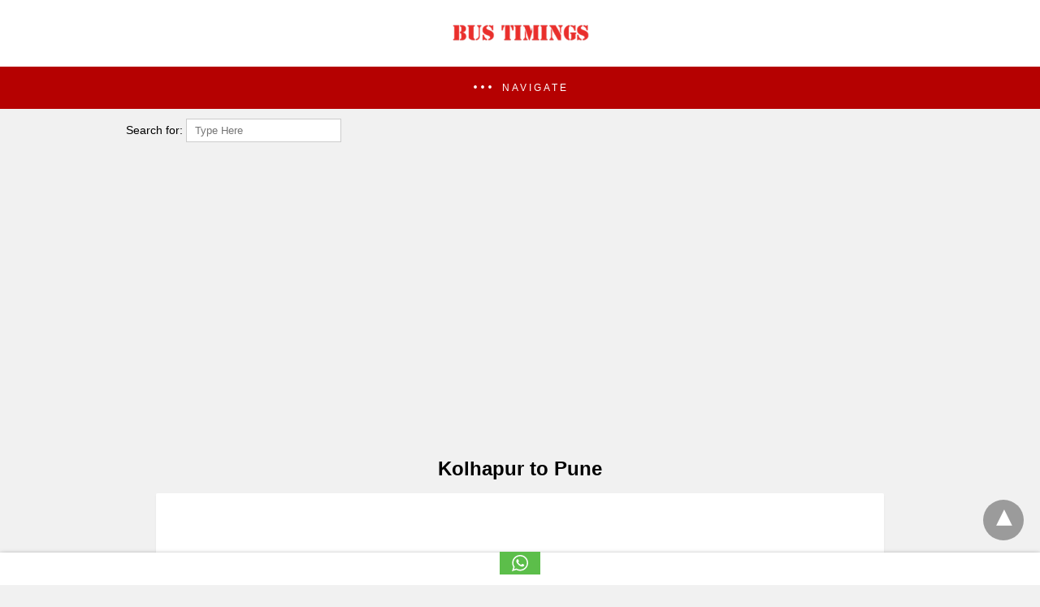

--- FILE ---
content_type: text/html; charset=UTF-8
request_url: https://bustimings.in/msrtc/kolhapur-pune/amp/
body_size: 17862
content:
<!doctype html> <html amp lang="en-US"> <head><script custom-element="amp-form" src="https://cdn.ampproject.org/v0/amp-form-latest.js" async></script><script custom-element="amp-analytics" src="https://cdn.ampproject.org/v0/amp-analytics-latest.js" async></script> <meta charset="utf-8"> <link rel="preconnect" href="//cdn.ampproject.org"> <meta name="viewport" content="width=device-width">  <title>Kolhapur to Pune Bus Timings</title> <meta name="description" content="Latest ★ Kolhapur to Pune Bus Timings, fares, trip distance, MSRTC &amp; bus stand time table, of different buses from pickup points. ☺ Online bus reservation/ticket booking for MSRTC with simple steps. ☞ Know more about Kolhapur to Pune information on the Go!!" /> <link rel="canonical" href="https://bustimings.in/msrtc/kolhapur-pune/" /> <meta property="og:locale" content="en_US" /> <meta property="og:type" content="article" /> <meta property="og:title" content="Kolhapur to Pune Bus Timings" /> <meta property="og:description" content="Latest ★ Kolhapur to Pune Bus Timings, fares, trip distance, MSRTC &amp; bus stand time table, of different buses from pickup points. ☺ Online bus reservation/ticket booking for MSRTC with simple steps. ☞ Know more about Kolhapur to Pune information on the Go!!" /> <meta property="og:url" content="https://bustimings.in/msrtc/kolhapur-pune/" /> <meta property="og:site_name" content="Bus Timings" /> <meta property="article:published_time" content="2022-12-10T19:34:40+00:00" /> <meta property="article:modified_time" content="2016-09-04T15:03:08+00:00" /> <meta name="author" content="Sri" /> <meta name="twitter:card" content="summary_large_image" /> <script type="application/ld+json" class="yoast-schema-graph">{"@context":"https://schema.org","@graph":[{"@type":"Article","@id":"https://bustimings.in/msrtc/kolhapur-pune/#article","isPartOf":{"@id":"https://bustimings.in/msrtc/kolhapur-pune/"},"author":{"name":"Sri","@id":"https://bustimings.in/#/schema/person/7ab04d45cb12c9c3be997fe02a24c35e"},"headline":"Kolhapur to Pune","datePublished":"2022-12-10T19:34:40+00:00","dateModified":"2016-09-04T15:03:08+00:00","mainEntityOfPage":{"@id":"https://bustimings.in/msrtc/kolhapur-pune/"},"wordCount":538,"publisher":{"@id":"https://bustimings.in/#organization"},"keywords":["Kolhapur","Pune"],"articleSection":["MSRTC"],"inLanguage":"en-US"},{"@type":"WebPage","@id":"https://bustimings.in/msrtc/kolhapur-pune/","url":"https://bustimings.in/msrtc/kolhapur-pune/","name":"Kolhapur to Pune Bus Timings","isPartOf":{"@id":"https://bustimings.in/#website"},"datePublished":"2022-12-10T19:34:40+00:00","dateModified":"2016-09-04T15:03:08+00:00","description":"Latest ★ Kolhapur to Pune Bus Timings, fares, trip distance, MSRTC & bus stand time table, of different buses from pickup points. ☺ Online bus reservation/ticket booking for MSRTC with simple steps. ☞ Know more about Kolhapur to Pune information on the Go!!","breadcrumb":{"@id":"https://bustimings.in/msrtc/kolhapur-pune/#breadcrumb"},"inLanguage":"en-US","potentialAction":[{"@type":"ReadAction","target":["https://bustimings.in/msrtc/kolhapur-pune/"]}]},{"@type":"BreadcrumbList","@id":"https://bustimings.in/msrtc/kolhapur-pune/#breadcrumb","itemListElement":[{"@type":"ListItem","position":1,"name":"Home","item":"https://bustimings.in/"},{"@type":"ListItem","position":2,"name":"MSRTC","item":"https://bustimings.in/msrtc/"},{"@type":"ListItem","position":3,"name":"Kolhapur to Pune"}]},{"@type":"WebSite","@id":"https://bustimings.in/#website","url":"https://bustimings.in/","name":"Bus Timings","description":"","publisher":{"@id":"https://bustimings.in/#organization"},"potentialAction":[{"@type":"SearchAction","target":{"@type":"EntryPoint","urlTemplate":"https://bustimings.in/?s={search_term_string}"},"query-input":"required name=search_term_string"}],"inLanguage":"en-US"},{"@type":"Organization","@id":"https://bustimings.in/#organization","name":"Bus Timings","url":"https://bustimings.in/","logo":{"@type":"ImageObject","inLanguage":"en-US","@id":"https://bustimings.in/#/schema/logo/image/","url":"https://bustimings.in/wp-content/uploads/2021/06/BTlogo.png","contentUrl":"https://bustimings.in/wp-content/uploads/2021/06/BTlogo.png","width":274,"height":61,"caption":"Bus Timings"},"image":{"@id":"https://bustimings.in/#/schema/logo/image/"}},{"@type":"Person","@id":"https://bustimings.in/#/schema/person/7ab04d45cb12c9c3be997fe02a24c35e","name":"Sri","image":{"@type":"ImageObject","inLanguage":"en-US","@id":"https://bustimings.in/#/schema/person/image/","url":"https://secure.gravatar.com/avatar/04dde21c8a1c415560d9a869c29de90a?s=96&d=mm&r=g","contentUrl":"https://secure.gravatar.com/avatar/04dde21c8a1c415560d9a869c29de90a?s=96&d=mm&r=g","caption":"Sri"},"description":"A Travel Geek.","url":"https://bustimings.in/author/admin/"}]}</script>  <meta name="theme-color" content="#db0909"/> <meta name="amp-google-client-id-api" content="googleanalytics"> <meta name="generator" content="AMP for WP 1.1.5" /> <link rel="preload" as="script" href="https://cdn.ampproject.org/v0.js"> <script custom-element="amp-ad" src="https://cdn.ampproject.org/v0/amp-ad-0.1.js" async></script> <script custom-element="amp-addthis" src="https://cdn.ampproject.org/v0/amp-addthis-0.1.js" async></script> <script custom-element="amp-bind" src="https://cdn.ampproject.org/v0/amp-bind-latest.js" async></script> <script custom-element="amp-sidebar" src="https://cdn.ampproject.org/v0/amp-sidebar-0.1.js" async></script>  <script src="https://cdn.ampproject.org/v0.js" async></script> <style amp-boilerplate>body{-webkit-animation:-amp-start 8s steps(1,end) 0s 1 normal both;-moz-animation:-amp-start 8s steps(1,end) 0s 1 normal both;-ms-animation:-amp-start 8s steps(1,end) 0s 1 normal both;animation:-amp-start 8s steps(1,end) 0s 1 normal both}@-webkit-keyframes -amp-start{from{visibility:hidden}to{visibility:visible}}@-moz-keyframes -amp-start{from{visibility:hidden}to{visibility:visible}}@-ms-keyframes -amp-start{from{visibility:hidden}to{visibility:visible}}@-o-keyframes -amp-start{from{visibility:hidden}to{visibility:visible}}@keyframes -amp-start{from{visibility:hidden}to{visibility:visible}}</style><noscript><style amp-boilerplate>body{-webkit-animation:none;-moz-animation:none;-ms-animation:none;animation:none}</style></noscript> <style amp-custom>body{background:#f1f1f1;font-size:16px;line-height:1.4;font-family:sans-serif}.amp-wp-post-content p, .amp-wp-content.the_content{font-family:sans-serif}a{color:#312C7E;text-decoration:none}.clearfix, .cb{clear:both}amp-iframe{max-width:100%;margin-bottom:20px}amp-anim{max-width:100%}.amp-wp-article amp-addthis{display:inherit;margin-top:20px;margin-left:-10px}amp-wistia-player{margin:5px 0px}.alignleft{margin-right:12px;margin-bottom:5px;float:left}.alignright{float:right;margin-left:12px;margin-bottom:5px}.aligncenter{display:block;text-align:center;margin:0 auto}#statcounter{width:1px;height:1px}ol, ul{list-style-position:inside}.hide{display:none}.amp-logo a{text-align:center;font-size:20px;font-weight:bold;line-height:1;padding:4px 3px;margin:0}.amp-wp-content, .amp-wp-title-bar div{max-width:1000px;margin:0 auto}figure.aligncenter amp-img{margin:0 auto}.nav_container{padding:18px 15px;background:#312C7E;color:#fff;text-align:center}amp-sidebar{width:250px}amp-sidebar{background:#efefef}.amp-sidebar-image{line-height:100px;vertical-align:middle}.amp-close-image{top:15px;left:225px;cursor:pointer}.toggle-navigationv2 ul{list-style-type:none;margin:0;padding:0}.toggle-navigationv2 ul ul li a{padding-left:35px;background:#ffffff;display:inline-block}.toggle-navigationv2 ul li a{padding:15px 25px;width:100%;display:inline-block;background:#fafafa;font-size:14px;border-bottom:1px solid #efefef;color:#0a89c0}.close-nav{font-size:12px;background:rgba(0,0,0,0.25);letter-spacing:1px;display:inline-block;padding:10px;border-radius:100px;line-height:8px;margin:14px;color:#ffffff;position:relative;right:0px}.close-nav:hover{background:rgba(0,0,0,0.45)}.toggle-navigation ul{list-style-type:none;margin:0;padding:0;display:inline-block;width:100%}.menu-all-pages-container:after{content:"";clear:both}.toggle-navigation ul li{font-size:13px;border-bottom:1px solid rgba(0, 0, 0, 0.11);padding:11px 0px;width:25%;float:left;text-align:center;margin-top:6px}.toggle-navigation ul ul{display:none}.toggle-navigation ul li a{color:#eee;padding:15px}.toggle-navigation{display:none;background:#444}.toggle-text{color:#fff;font-size:12px;text-transform:uppercase;letter-spacing:3px;display:inherit;text-align:center}.toggle-text:before{content:"...";font-size:32px;font-family:georgia;line-height:0px;margin-left:0px;letter-spacing:1px;top:-3px;position:relative;padding-right:10px}.nav_container:hover + .toggle-navigation, .toggle-navigation:hover, .toggle-navigation:active, .toggle-navigation:focus{display:inline-block;width:100%}.category-widget-wrapper{padding:30px 15% 10px 15%}.amp-category-block ul{list-style-type:none;padding:0}.amp-category-block-btn{display:block;text-align:center;font-size:13px;margin-top:15px;border-bottom:1px solid #f1f1f1;text-decoration:none;padding-bottom:8px}.category-widget-gutter h4{margin-bottom:0px}.category-widget-gutter ul{margin-top:10px;list-style-type:none;padding:0}.amp-category-post{width:32%;display:inline-block;word-wrap:break-word;float:left}.amp-category-post amp-img{margin-bottom:5px}.amp-category-block li:nth-child(3){margin:0 1%}.searchmenu{right:15px}.searchmenu{top:31%;position:absolute}.searchmenu button{background:transparent;border:none}.closebutton{background:transparent;border:0;color:rgba(255, 255, 255, 0.7);border:1px solid rgba(255, 255, 255, 0.7);border-radius:30px;width:32px;height:32px;font-size:12px;text-align:center;position:absolute;top:12px;right:20px;outline:none}amp-lightbox{background:rgba(0, 0, 0,0.85)}[class*=icono-]:after, [class*=icono-]:before{content:'';pointer-events:none}.icono-search:before{position:absolute;left:50%;-webkit-transform:rotate(270deg);-ms-transform:rotate(270deg);transform:rotate(270deg);width:2px;height:9px;box-shadow:inset 0 0 0 32px;top:0px;border-radius:0 0 1px 1px;left:14px}[class*=icono-]{display:inline-block;vertical-align:middle;position:relative;font-style:normal;color:#f42;text-align:left;text-indent:-9999px;direction:ltr}.headerlogo a, [class*=icono-]{color:#F42F42}.amp-wp-content.pagination-holder{background:none;padding:0;box-shadow:none;height:auto;min-height:auto}#pagination{width:100%;margin-top:15px}#pagination .next{float:right;max-width:50%;text-align:right}#pagination .prev{float:left;max-width:50%}#pagination .next a, #pagination .prev a{margin-bottom:12px;-moz-border-radius:2px;-webkit-border-radius:2px;border-radius:2px;-moz-box-shadow:0 2px 3px rgba(0,0,0,.05);-webkit-box-shadow:0 2px 3px rgba(0,0,0,.05);box-shadow:0 2px 3px rgba(0,0,0,.05);padding:11px 15px;font-size:12px}#pagination .next a, #pagination .prev a{color:#666666;background:#fefefe;display:inline-block}.ampforwp-social-icons-wrapper{margin:0.65em 0px 0.65em 0px;height:28px}.s_so{width:100%;bottom:0;display:block;left:0;box-shadow:0px 4px 7px #000;background:#fff;padding:7px 0px 0px 0px;position:fixed;margin:0;z-index:10;text-align:center}.a-so-i{width:50px;height:28px;display:inline-block;background:#5cbe4a;position:relative;top:-8px;padding-top:0px;margin-bottom:5px}.a-so-i amp-img{top:4px}amp-social-share[type="facebookmessenger"]{background-image:url(https://img.icons8.com/color/100/000000/facebook-messenger.png);max-height:33px}header.container{line-height:0}#header{background:#fff;text-align:center;padding:17px 0px 17px 0px;display:inline-block;width:100%;position:relative}#header h1{text-align:center;font-size:20px;font-weight:bold;line-height:1;padding:4px 3px;margin:0}.amp-logo{left:0;right:0;display:inline-block}.amp-logo amp-img{margin:15px 0px 10px 0px}.amp-logo amp-img{margin:0 auto}main{padding:30px 15% 10px 15%}.amp-wp-content.widget-wrapper{padding:12px 10px 10px 10px}main .amp-wp-content{margin-bottom:12px;padding:15px}.amp-loop-list, .featured-image-content, .the_content, .taxonomy-description, .taxonomy-image{background:#fff;-moz-border-radius:2px;-webkit-border-radius:2px;border-radius:2px;-moz-box-shadow:0 2px 3px rgba(0,0,0,.05);-webkit-box-shadow:0 2px 3px rgba(0,0,0,.05);box-shadow:0 2px 3px rgba(0,0,0,.05)}.home-post_image{float:right;margin-left:15px;margin-bottom:-6px}.amp-wp-title{margin-top:0px}h2.amp-wp-title, h3.amp-wp-title{line-height:30px}h2.amp-wp-title a, h3.amp-wp-title a{font-weight:300;color:#000;font-size:20px}h2.amp-wp-title, h3.amp-wp-title, .amp-wp-post-content p{margin:0 0 0 5px;word-wrap:break-word}.amp-wp-post-content .large-screen-excerpt, .amp-wp-post-content .small-screen-excerpt{display:block}.amp-wp-post-content p{font-size:12px;color:#999;line-height:20px;margin:3px 0 0 5px}main .amp-archive-heading{background:none;box-shadow:none;padding:5px}.amp-sub-archives li{width:50%}.amp-sub-archives ul{padding:0;list-style:none;display:flex;font-size:12px;line-height:1.2;margin:5px 0 10px 0px}.page-title{font-size:1.17em;padding:6px 0}#footer{background:#FFFFFF;font-size:13px;text-align:center;letter-spacing:0.2px;padding:20px 0;color:#222222}#footer a{color:#0074A7}#footer p:first-child{margin-bottom:12px}#footer p{margin:0}.footer_menu ul{list-style-type:none;padding:0;text-align:center;margin:0px 20px 25px 20px;line-height:27px;font-size:13px}.footer_menu ul li{display:inline;margin:0 10px}.footer_menu ul li:first-child{margin-left:0}.footer_menu ul li:last-child{margin-right:0}.footer_menu ul ul{display:none}a.btt:hover{cursor:pointer}#ampforwp-jp-relatedposts{padding-top:1em;margin:1em 0;position:relative;clear:both}#ampforwp-jp-relatedposts h3.jp-relatedposts-headline{margin:0 0 1em;display:inline-block;float:left;font-size:9pt;font-weight:700;font-family:inherit}#ampforwp-jp-relatedposts .jp-relatedposts-items-visual{margin-right:-20px}#ampforwp-jp-relatedposts .jp-relatedposts-items{clear:left}#ampforwp-jp-relatedposts .jp-relatedposts-items-visual .jp-relatedposts-post{padding-right:20px;-moz-opacity:.8;opacity:.8}#ampforwp-jp-relatedposts .jp-relatedposts-items .jp-relatedposts-post{float:left;width:33%;margin:0 0 1em;box-sizing:border-box;-moz-box-sizing:border-box;-webkit-box-sizing:border-box}#ampforwp-jp-relatedposts .jp-relatedposts-items-visual h4.jp-relatedposts-post-title{text-transform:none;font-family:inherit;display:block;max-width:100%}#ampforwp-jp-relatedposts .jp-relatedposts-items p,#ampforwp-jp-relatedposts .jp-relatedposts-items time,#ampforwp-jp-relatedposts .jp-relatedposts-items-visual h4.jp-relatedposts-post-title{font-size:14px;line-height:20px;margin:0}#ampforwp-jp-relatedposts .jp-relatedposts-items .jp-relatedposts-post .jp-relatedposts-post-title a{font-size:inherit;font-weight:400;text-decoration:none;-moz-opacity:1;opacity:1}.nav_container{background:rgba(0,116,167,1)}.nav_container a, .nav_container a:hover, .nav_container a:focus{color:#ffffff}.cmt-button-wrapper{margin-bottom:0px;margin-top:60px;text-align:center}.cmt-button-wrapper a{color:#fff;background:#312c7e;font-size:13px;padding:10px 20px 10px 20px;box-shadow:0 0px 3px rgba(0,0,0,.04);border-radius:80px}h1.amp-wp-title, h2.amp-wp-title{text-align:center;margin:0.7em 0px 0.6em 0px;font-size:1.5em}h2.amp-wp-sub-title{font-size:20px;line-height:1.4em;margin-top:0px;color:#a0a0a0}h2.amp-wp-sub-title.center{text-align:center}.amp-wp-content.post-title-meta, .amp-wp-content.post-pagination-meta{background:none;padding:0;box-shadow:none}.post-pagination-meta{min-height:75px}.single-post .post-pagination-meta{min-height:auto}.single-post .ampforwp-social-icons{display:block}.post-pagination-meta .amp-wp-tax-category, .post-title-meta .amp-wp-tax-tag{display:none}.amp-meta-wrapper{border-bottom:1px solid #DADADA;padding-bottom:10px;display:inline-block;width:100%;margin-bottom:0}.amp-wp-meta{padding-left:0}.amp-wp-tax-category{float:right}.amp-wp-tax-tag, .amp-wp-meta li{list-style:none;display:inline-block}li.amp-wp-tax-category{float:right}.amp-wp-byline, .amp-wp-posted-on{float:left}.amp-wp-content amp-img{max-width:100%}figure{margin:0}figcaption{font-size:11px;margin-bottom:11px;background:#eee;padding:6px 8px;text-align:center}.amp-wp-author:before{content:"By ";color:#555}.amp-wp-author{margin-right:1px}.amp-wp-meta{font-size:12px;color:#555}.amp-wp-author-name:before{content:'By'}.amp-ad-wrapper{text-align:center}.single-post main{padding:12px 15% 10px 15%}.the_content p{margin-top:5px;color:#333;font-size:15px;line-height:26px;margin-bottom:15px;word-break:break-word}.the_content small{font-size:11px;line-height:1.2;color:#111;margin-bottom:5px;display:inline-block}.amp-wp-tax-tag{font-size:13px;border:0;display:inline-block;margin:0.5em 0px 0.7em 0px;width:100%}main .amp-wp-content.featured-image-content{padding:0px;border:0;margin-bottom:0;box-shadow:none;text-align:center}.amp-wp-article-featured-image amp-img{margin:0 auto}.amp-wp-article-featured-image.wp-caption .wp-caption-text, .ampforwp-gallery-item .wp-caption-text{color:#696969;font-size:11px;line-height:15px;background:#eee;margin:0;padding:.66em .75em;text-align:center}.ampforwp-gallery-item.amp-carousel-slide{padding-bottom:20px}.amp-wp-content.post-pagination-meta{max-width:1030px;margin:0 auto}.single-post .ampforwp-social-icons.ampforwp-social-icons-wrapper{margin:0.9em auto 0.9em auto;max-width:1030px}.amp-wp-article-header.amp-wp-article-category.ampforwp-meta-taxonomy{margin:10px auto;max-width:1030px}.ampforwp_single_excerpt{margin-bottom:15px;font-size:15px;text-align:center}.single-post .amp_author_area amp-img{margin:0;float:left;margin-right:12px;border-radius:60px}.single-post .amp_author_area .amp_author_area_wrapper{display:inline-block;width:100%;line-height:1.4;margin-top:2px;font-size:13px;color:#333}.a-so-twitter{background:#1da1f2}.a-so-i-rounded-author{padding:10px 0px 10px 10px;display:inline-table;border-radius:50%;cursor:pointer}main .amp-wp-content.relatedpost{background:none;box-shadow:none;max-width:1030px;padding:0px 0 0 0;margin:1.8em auto 1.5em auto}.rp .related-title, .cmts_list h3{font-size:14px;font-weight:bold;letter-spacing:0.4px;margin:15px 0 10px 0;color:#333}.rp .related-title{display:block}.rp ol{list-style-type:none;margin:0;padding:0}.rp ol li{display:inline-block;width:100%;margin-bottom:12px;background:#fefefe;-moz-border-radius:2px;-webkit-border-radius:2px;border-radius:2px;-moz-box-shadow:0 2px 3px rgba(0,0,0,.05);-webkit-box-shadow:0 2px 3px rgba(0,0,0,.05);box-shadow:0 2px 3px rgba(0,0,0,.05);padding:0px}.rp .related_link{margin-top:18px;margin-bottom:10px;margin-right:10px}.rp .related_link a{font-weight:300;color:#000;font-size:18px}.rp ol li amp-img{width:100px;float:left;margin-right:15px}.rp ol li p{font-size:12px;color:#999;line-height:1.2;margin:12px 0 0 0;word-break:break-word}.no_related_thumbnail{padding:15px 18px}.no_related_thumbnail .related_link{margin:16px 18px 20px 19px}.page-numbers{padding:9px 10px;background:#fff;font-size:14px}.ampforwp-comment-wrapper{margin:1.8em 0px 1.5em 0px}main .amp-wp-content.cmts_list{background:none;box-shadow:none;max-width:1030px;padding:0}.cmts_list div{display:inline-block}.cmts_list ul{margin:0;padding:0}.cmts_list ul.children{padding-bottom:10px;margin-left:4%;width:96%}.cmts_list ul li p{margin:0;font-size:15px;clear:both;padding-top:16px;word-break:break-word}.cmts_list ul li{font-size:13px;list-style-type:none;margin-bottom:12px;background:#fefefe;-moz-border-radius:2px;-webkit-border-radius:2px;border-radius:2px;-moz-box-shadow:0 2px 3px rgba(0,0,0,.05);-webkit-box-shadow:0 2px 3px rgba(0,0,0,.05);box-shadow:0 2px 3px rgba(0,0,0,.05);padding:0px;max-width:1000px;width:100%}.cmts_list ul li .cmt-body{padding:25px;width:91%}.cmts_list ul li .cmt-body .cmt-author{margin-right:5px}.cmt-author{float:left}.cmt-author-img{float:left;margin-right:5px;border-radius:60px}.single-post footer.cmt-meta{padding-bottom:0;line-height:1.7}.cmts_list li li{margin:20px 20px 10px 20px;background:#f7f7f7;box-shadow:none;border:1px solid #eee}.cmts_list li li li{margin:20px 20px 10px 20px}.cmt-content amp-img{max-width:300px}.amp-facebook-comments{margin-top:45px}.amp_home_body .amp_ad_1{margin-top:10px;margin-bottom:-20px}.single-post .amp_ad_1{margin-top:10px;margin-bottom:-20px}html .single-post .ampforwp-incontent-ad-1{margin-bottom:10px}.amp-ad-4{margin-top:10px}.amp-wp-content blockquote{border-left:3px solid;margin:0;padding:15px 20px 8px 24px;background:#f3f3f3}pre{white-space:pre-wrap}table{display:-webkit-box;display:-ms-flexbox;display:flex;-ms-flex-wrap:wrap;flex-wrap:wrap;overflow-x:auto}table a:link{font-weight:bold;text-decoration:none}table a:visited{color:#999999;font-weight:bold;text-decoration:none}table a:active,table a:hover{color:#bd5a35;text-decoration:underline}table{color:#666;font-size:12px;text-shadow:1px 1px 0px #fff;background:inherit;margin:0px;width:95%}table th{padding:21px 25px 22px 25px;border-top:1px solid #fafafa;border-bottom:1px solid #e0e0e0;background:#ededed;background:-webkit-gradient(linear, left top, left bottom, from(#ededed), to(#ebebeb));background:-moz-linear-gradient(top, #ededed, #ebebeb)}table th:first-child{text-align:left;padding-left:20px}table tr:first-child th:first-child{-moz-border-radius-topleft:3px;-webkit-border-top-left-radius:3px;border-top-left-radius:3px}table tr:first-child th:last-child{-moz-border-radius-topright:3px;-webkit-border-top-right-radius:3px;border-top-right-radius:3px}table tr{text-align:center;padding-left:20px;border:2px solid #eee}table td:first-child{text-align:left;padding-left:20px;border-left:0}table td{padding:18px;border-top:1px solid #ffffff;border-bottom:1px solid #e0e0e0;border-left:1px solid #e0e0e0;background:#fafafa;background:-webkit-gradient(linear, left top, left bottom, from(#fbfbfb), to(#fafafa));background:-moz-linear-gradient(top, #fbfbfb, #fafafa)}table tr.even td{background:#f6f6f6;background:-webkit-gradient(linear, left top, left bottom, from(#f8f8f8), to(#f6f6f6));background:-moz-linear-gradient(top, #f8f8f8, #f6f6f6)}table tr:last-child td{border-bottom:0}table tr:last-child td:first-child{-moz-border-radius-bottomleft:3px;-webkit-border-bottom-left-radius:3px;border-bottom-left-radius:3px}table tr:last-child td:last-child{-moz-border-radius-bottomright:3px;-webkit-border-bottom-right-radius:3px;border-bottom-right-radius:3px}table tr:hover td{background:#f2f2f2;background:-webkit-gradient(linear, left top, left bottom, from(#f2f2f2), to(#f0f0f0));background:-moz-linear-gradient(top, #f2f2f2, #f0f0f0)}.hide-meta-info{display:none}@media screen and (min-width:650px){table{display:inline-table}}@media screen and (max-width:800px){.single-post main{padding:12px 10px 10px 10px}}@media screen and (max-width:630px){.related_link{margin:16px 18px 20px 19px}.amp-category-post{line-height:1.45;font-size:14px}.amp-category-block li:nth-child(3){margin:0 0.6%}}@media screen and (max-width:510px){.ampforwp-tax-category span{display:none}.rp ol li p{line-height:1.6;margin:7px 0 0 0}.rp .related_link{margin:17px 18px 17px 19px}.cmts_list ul li .cmt-body{width:auto}}@media screen and (max-width:425px){.alignright, .alignleft{float:none}.rp .related_link{margin:13px 18px 14px 19px}.rp .related_link a{font-size:18px;line-height:1.7}.amp-meta-wrapper{display:inline-block;margin-bottom:0px;margin-top:8px;width:100%}.ampforwp-tax-category{padding-bottom:0}h1.amp-wp-title{margin:16px 0px 13px 0px}.amp-wp-byline{padding:0}.rp .related_link a{font-size:17px;line-height:1.5}.amp-wp-post-content .large-screen-excerpt, .related_link .large-screen-excerpt{display:none}}@media screen and (max-width:375px){#pagination .next a, #pagination .prev a{padding:10px 6px;font-size:11px;color:#666}.rp .related-title, .cmts_list h3{margin-top:15px}#pagination .next{margin-bottom:15px}.rp .related_link a{font-size:15px;line-height:1.6}}@media screen and (max-width:340px){.rp .related_link a{font-size:15px}.single-post main{padding:10px 5px 10px 5px}.the_content .amp-ad-wrapper{text-align:center;margin-left:-13px}.amp-category-post{line-height:1.45;font-size:12px}.amp-category-block li:nth-child(3){margin:0%}}@media screen and (max-width:320px){.rp .related_link a{font-size:13px}h1.amp-wp-title{font-size:17px;padding:0px 4px}}@media screen and (max-width:400px){.amp-wp-title{font-size:19px;margin:21px 10px -1px 10px}}@media screen and (max-width:767px){.amp-wp-post-content .small-screen-excerpt{display:block}main, .amp-category-block, .category-widget-wrapper{padding:15px 18px 0px 18px}.toggle-navigation ul li{width:50%}#pagination .next{width:100%}#pagination .prev{float:none;width:100%}}@media screen and (max-width:495px){h2.amp-wp-title a{font-size:17px;line-height:26px}}.amp-wp-tax-tag a, a, .amp-wp-author, .headerlogo a, [class*=icono-]{color:#0a89c0;}body a{color:#d92b03}.amp-wp-content blockquote{border-color:#0a89c0;}.cmt-button-wrapper a{background:#0a89c0;}amp-user-notification{border-color:#0a89c0;}amp-user-notification button{background-color:#0a89c0;}.amp-wp-author:before{content:" By "}.ampforwp-tax-category span:first-child:after{content:' '}.ampforwp-tax-category span:after,.ampforwp-tax-tag span:after{content:', '}.ampforwp-tax-category span:last-child:after, .ampforwp-tax-tag span:last-child:after{content:' '}.amp-wp-article-content img{max-width:100%}.design_2_wrapper .amp-loop-list .amp-wp-meta{display:none}.breadcrumb{line-height:1;margin-bottom:6px}.breadcrumb ul, .category-single ul{padding:0;margin:0}.breadcrumb ul li{display:inline}.breadcrumb ul li a, .breadcrumb ul li span{font-size:12px}.breadcrumb ul li a::after{content:"\25BA";display:inline-block;font-size:8px;padding:0 6px 0 7px;vertical-align:middle;opacity:0.5;position:relative;top:-0.5px}.breadcrumb ul li:hover a::after{color:#c3c3c3}.breadcrumb .bread-post{color:#555}.breadcrumb ul li:last-child a::after{display:none}.amp-menu > li > a > amp-img, .sub-menu > li > a > amp-img{display:inline-block;margin-right:4px}.menu-item amp-img{width:16px;height:11px;display:inline-block;margin-right:5px}.amp-carousel-container{position:relative;width:100%;height:100%}.amp-carousel-img img{object-fit:contain}.amp-menu li{position:relative;margin:0}.amp-menu li.menu-item-has-children ul{display:none;margin:0;background:#222}.amp-menu li.menu-item-has-children ul ul{background:#444}.amp-menu input{display:none}.amp-menu [id^=drop]:checked + label + ul{display:block}.amp-menu .toggle:after{content:'\25be';position:absolute;padding:10px 15px 10px 30px;right:0;font-size:18px;color:#ccc;top:5px;z-index:10000;line-height:1}.amp-ad-wrapper span{display:inherit;font-size:12px;line-height:1}.amp-ad-wrapper{text-align:center}.amp-ad-wrapper{text-align:center;margin-left:-13px}.amp-ad-wrapper, .amp-wp-article amp-ad{direction:ltr}.amp-ad-2{margin-bottom:50px}.amp_home_body .amp_ad_1{margin-top:10px;margin-bottom:-20px}table, th, td{font-size:9px}.rp .related_link a{color:#b50101}.nav_container{background:#b50101}.amp-ad-1{max-width:1000px}.amp-ad-2{max-width:1000px}.amp-ad-6{max-width:1000px}.f-w{display:inline-flex;width:100%;flex-wrap:wrap}.w-bl{margin-left:0;display:flex;flex-direction:column;position:relative;flex:1 0 22%;margin:0 15px 30px;line-height:1.5;font-size:14px}.w-bl h4{font-size:12px;font-weight:500;margin-bottom:20px;text-transform:uppercase;letter-spacing:1px;padding-bottom:4px}.w-bl ul{padding:0;margin:0}.w-bl ul li{list-style-type:none;margin-bottom:15px}.w-bl ul li:last-child{margin-bottom:0}.w-bl ul li a{text-decoration:none}.w-bl .menu li .sub-menu, .w-bl .lb-x{display:none}.w-bl table{border-collapse:collapse;margin:0 0 1.5em;width:100%}.w-bl tr{border-bottom:1px solid #eee}.w-bl th, .w-bl td{text-align:center}.w-bl td{padding:0.4em}.w-bl th:first-child, .w-bl td:first-child{padding-left:0}.w-bl thead th{border-bottom:2px solid #bbb;padding-bottom:0.5em;padding:0.4em}.w-bl .calendar_wrap caption{font-size:14px;margin-bottom:10px}.w-bl form{display:inline-flex;flex-wrap:wrap;align-items:center}.w-bl .search-submit{text-indent:-9999px;padding:0;margin:0;background:transparent;line-height:0;display:inline-block;opacity:0}.w-bl .search-field{border:1px solid #ccc;padding:6px 10px}@media(max-width:480px){.f-w{display:inline-block}.w-bl{flex:1 0 100%}}@media(max-width:480px){.amp-wp-content .alignright, .amp-wp-content .alignleft{float:none;margin:0 auto}}@media (min-width:768px){.wp-block-columns{display:flex}.wp-block-column{max-width:50%;margin:0px 10px}}.amp-wp-content.the_content h1, .amp-wp-content.the_content h2, .amp-wp-content.the_content h3, .amp-wp-content.the_content h4, .amp-wp-content.the_content h5, .amp-wp-content.the_content h6{margin:15px 0px}.amp-wp-content.the_content h1{font-size:32px}.amp-wp-content.the_content h2{font-size:27px}.amp-wp-content.the_content h3{font-size:24px}.amp-wp-content.the_content h4{font-size:20px}.amp-wp-content.the_content h5{font-size:17px}.amp-wp-content.the_content h6{font-size:15px}amp-facebook-like{max-height:28px}.link-menu .toggle{width:100%;height:100%;position:absolute;top:0px;right:0;cursor:pointer}.ampforwp-blocks-gallery-caption{font-size:16px}.amp-wp-content table, .cntn-wrp.artl-cnt table{height:auto}amp-img.amp-wp-enforced-sizes[layout=intrinsic] > img, .amp-wp-unknown-size > img{object-fit:contain}.rtl amp-carousel{direction:ltr}.rtl .amp-menu .toggle:after{left:0;right:unset}.sharedaddy li{display:none}sub{vertical-align:sub;font-size:small}sup{vertical-align:super;font-size:small}@media only screen and (max-width:480px){svg{max-width:250px;max-height:250px}}h2.amp-post-title{word-break:break-word;word-wrap:break-word}h2.amp-wp-sub-title{word-break:break-word;word-wrap:break-word}h2.amp-wp-sub-title{font-size:20px;line-height:1.4em;margin-top:0px;color:#a0a0a0}h2.amp-wp-sub-title.center{text-align:center}@media (min-width:768px){.artl-cnt .wp-block-column{max-width:100%}}.*{-moz-user-select:none;-webkit-user-select:none;cursor:default}html{-webkit-touch-callout:none;-webkit-user-select:none;-khtml-user-select:none;-moz-user-select:none;-ms-user-select:none;user-select:none;-webkit-tap-highlight-color:rgba(0,0,0,0)}.btt{position:fixed;bottom:55px;right:20px;background:rgba(71, 71, 71, 0.5);color:#fff;border-radius:100%;width:50px;height:50px;text-decoration:none}.btt:hover{color:#fff;background:#474747}.btt:before{content:'\25be';display:block;font-size:35px;font-weight:600;color:#fff;transform:rotate(180deg);text-align:center;line-height:1.5} .wp-block-table{min-width:240px}table.wp-block-table.alignright,table.wp-block-table.alignleft,table.wp-block-table.aligncenter{width:auto}table.wp-block-table.aligncenter{width:50%}table.wp-block-table.alignfull,table.wp-block-table.alignwide{display:table}table{overflow-x:auto}table a:link{font-weight:bold;text-decoration:none}table a:visited{color:#999999;font-weight:bold;text-decoration:none}table a:active, table a:hover{color:#bd5a35;text-decoration:underline}table{font-family:Arial, Helvetica, sans-serif;color:#666;font-size:15px;text-shadow:1px 1px 0px #fff;background:inherit;margin:0px;width:95%}table th{padding:21px 25px 22px 25px;border-top:1px solid #fafafa;border-bottom:1px solid #e0e0e0;background:#ededed}table th:first-child{text-align:left;padding-left:20px}table tr:first-child th:first-child{-webkit-border-top-left-radius:3px;border-top-left-radius:3px}table tr:first-child th:last-child{-webkit-border-top-right-radius:3px;border-top-right-radius:3px}table tr{text-align:center;padding-left:20px;border:2px solid #eee}table td:first-child{padding-left:20px;border-left:0}table td{padding:18px;border-top:1px solid #ffffff;border-bottom:1px solid #e0e0e0;border-left:1px solid #e0e0e0}table tr.even td{background:#f6f6f6;background:-webkit-gradient(linear, left top, left bottom, from(#f8f8f8), to(#f6f6f6))}table tr:last-child td{border-bottom:0}table tr:last-child td:first-child{-webkit-border-bottom-left-radius:3px;border-bottom-left-radius:3px}table tr:last-child td:last-child{-webkit-border-bottom-right-radius:3px;border-bottom-right-radius:3px}@media screen and (min-width:650px){table{display:inline-table}}.has-text-align-left{text-align:left}.has-text-align-right{text-align:right}.has-text-align-center{text-align:center}.collapsible-captions amp-img img{object-fit:contain}.web-stories-list__story-poster amp-img{width:100%;height:100%}.quads-sticky{width:100%;position:fixed;max-width:100%;bottom:0;margin:0;text-align:center;background-color:#fff}.quads-sticky .quads-location{text-align:center}.quads-sticky .wp_quads_dfp{display:contents}span.quads-sticky-ad-close{background-color:#fff;width:25px;height:25px;text-align:center;line-height:22px;position:absolute;right:35px;top:-15px;cursor:pointer;transition:all 0.5s ease;border-radius:50%}amp-web-push-widget button.amp-subscribe{display:inline-flex;align-items:center;border-radius:5px;border:0;box-sizing:border-box;margin:0;padding:10px 15px;cursor:pointer;outline:none;font-size:15px;font-weight:500;background:#4A90E2;margin-top:7px;color:white;box-shadow:0 1px 1px 0 rgba(0, 0, 0, 0.5);-webkit-tap-highlight-color:rgba(0, 0, 0, 0)}.fd-h{height:500px;overflow:hidden;position:relative}.fd-b-c{text-align:center;margin:0px 0px 30px 0px}.fd-b-c .fd-b:hover{cursor:pointer}.fd-b-c .fd-b{border:none;border-radius:5px;color:#fff;font-size:16px;font-weight:700;padding:12px 32px 12px 32px;background-color:#000}.fd-h:after{content:"";display:inline-block;position:absolute;background:linear-gradient(to bottom,rgba(255,255,255,0) 0,rgba(255,255,255,1) 100%);width:100%;bottom:0;top:auto;height:230px}.quads-ad-label{font-size:12px;text-align:center;color:#333}.amp-logo amp-img{width:190px}.amp-menu input{display:none}.amp-menu li.menu-item-has-children ul{display:none}.amp-menu li{position:relative;display:block}.amp-menu > li a{display:block}div.acss921e8{float:none;padding:0px 0 0px 0;text-align:center}span.acssd9f0b{font-size:16px}ins.acss0490b{display:inline-block;height:250px;max-width:300px}</style> </head> <body data-amp-auto-lightbox-disable class="body single-post 3661 post-id-3661 singular-3661 design_2_wrapper post 1.1.5" > <div id="backtotop"></div><header class="container design2-header"> <div id="headerwrap"> <div id="header"> <div class="amp-logo"> <a href="https://bustimings.in/amp/" title="Bus Timings" > <amp-img data-hero src="https://bustimings.in/wp-content/uploads/2022/06/BT-logo-v22.webp" width="380" height="90" alt="Bus Timings" class="amp-logo" layout="responsive"></amp-img></a> </div> </div> </div> </header> <div on='tap:sidebar.toggle' aria-label="Navigation" role="button" tabindex="0" class="nav_container"> <a class="toggle-text">Navigate</a> </div> <amp-sidebar id='sidebar' layout="nodisplay" side="right"> <div class="toggle-navigationv2"> <div role="button" tabindex="0" on='tap:sidebar.close' class="close-nav">X</div> <nav id ="primary-amp-menu"> <div class="menu-amp-top-menu-container"><ul id="menu-amp-top-menu" class="menu amp-menu"><li id="menu-item-10699" class="menu-item menu-item-type-taxonomy menu-item-object-category menu-item-10699 "><a href="https://bustimings.in/apsrtc/amp/" class="dropdown-toggle" data-toggle="dropdown" on="tap:sidebar.close"><span>APSRTC</span></a></li> <li id="menu-item-10702" class="menu-item menu-item-type-taxonomy menu-item-object-category menu-item-10702 "><a href="https://bustimings.in/tsrtc/amp/" class="dropdown-toggle" data-toggle="dropdown" on="tap:sidebar.close"><span>TSRTC</span></a></li> <li id="menu-item-10703" class="menu-item menu-item-type-taxonomy menu-item-object-category current-post-ancestor current-menu-parent current-post-parent menu-item-10703 "><a href="https://bustimings.in/tnstc/amp/" class="dropdown-toggle" data-toggle="dropdown" on="tap:sidebar.close"><span>TNSTC</span></a></li> <li id="menu-item-10704" class="menu-item menu-item-type-custom menu-item-object-custom menu-item-10704 "><a href="https://bustimings.in/city/setc/amp/amp/" class="dropdown-toggle" data-toggle="dropdown" on="tap:sidebar.close"><span>SETC</span></a></li> <li id="menu-item-10700" class="menu-item menu-item-type-taxonomy menu-item-object-category menu-item-10700 "><a href="https://bustimings.in/ksrtc/amp/" class="dropdown-toggle" data-toggle="dropdown" on="tap:sidebar.close"><span>KSRTC</span></a></li> <li id="menu-item-10705" class="menu-item menu-item-type-taxonomy menu-item-object-category menu-item-10705 "><a href="https://bustimings.in/kias-8/amp/" class="dropdown-toggle" data-toggle="dropdown" on="tap:sidebar.close"><span>KIAS 8</span></a></li> <li id="menu-item-10701" class="menu-item menu-item-type-taxonomy menu-item-object-category menu-item-10701 "><a href="https://bustimings.in/msrtc/amp/" class="dropdown-toggle" data-toggle="dropdown" on="tap:sidebar.close"><span>MSRTC</span></a></li> <li id="menu-item-10706" class="menu-item menu-item-type-taxonomy menu-item-object-category menu-item-10706 "><a href="https://bustimings.in/gsrtc/amp/" class="dropdown-toggle" data-toggle="dropdown" on="tap:sidebar.close"><span>GSRTC</span></a></li> </ul></div> </nav> </div> </amp-sidebar> <div class="amp-wp-content widget-wrapper"> <div class="cntr"> <div class="amp_widget_below_the_header f-w"> <div class="w-bl"><form role="search" method="get" id="searchform" class="search-form" action="https://bustimings.in/" target="_top"> <label> <span class="screen-reader-text">Search for:</span> <input type="text" value="" placeholder="Type Here" name="s" class="search-field"> </label> <input type="text" placeholder="Type Here" value="1" name="amp" class="hide" id="ampforwp_search_query_item"> <input type="submit" class="search-submit"></form></div> </div> </div> </div> <div class="amp-ad-wrapper amp_ad_1"><amp-ad class="amp-ad-1" type="adsense" width=100vw height=320 data-ad-client="ca-pub-4863232671146168" data-ad-slot="6845299688"data-auto-format="rspv" data-full-width><div overflow></div></amp-ad> </div> <main> <article class="amp-wp-article"> <header class="amp-wp-article-header ampforwp-title"> <h1 class="amp-wp-title">Kolhapur to Pune</h1> </header> <div class="amp-wp-article-content">  <div class="amp-wp-content the_content"> <div class="amp-ad-wrapper amp_ad_3"><amp-ad class="amp-ad-3" type="adsense" width=320 height=50 data-ad-client="ca-pub-4863232671146168" data-ad-slot="1565111281"></amp-ad> </div><div class="fd-h" data-amp-bind-class="contentVisible ? 'show' : 'fd-h'"><table width="537"> <tbody> <tr> <td width="70">Dep. Time</td> <td width="338">Route Name</td> <td width="129">Bus service type</td> </tr> <tr> <td>04:30</td> <td>KOLHAPUR to AURANGABAD via SWARGATE, PUNE</td> <td>SEMI LUXURY</td> </tr> <tr> <td>05:01</td> <td>KOLHAPUR to SWARGATE, PUNE via SATARA BYPASS</td> <td>SEMI LUXURY</td> </tr> <tr> <td>05:16</td> <td>SAMBHAJINAGAR to PUNE RLY. STN. via SATARA BYPASS</td> <td>SEMI LUXURY</td> </tr> <tr> <td>05:30</td> <td>KOLHAPUR to SWARGATE, PUNE</td> <td>DAY ORDINARY</td> </tr> <tr> <td>05:31</td> <td>KOLHAPUR to SWARGATE, PUNE via SATARA BYPASS</td> <td>SEMI LUXURY</td> </tr> <tr> <td>06:00</td> <td>KOLHAPUR to PUNE RLY. STN. via SATARA BYPASS</td> <td>SEMI LUXURY</td> </tr> <tr> <td>06:15</td> <td>KOLHAPUR to BOISAR via HIGHWAY</td> <td>DAY ORDINARY</td> </tr> <tr> <td>06:30</td> <td>KAGAL to AURANGABAD</td> <td>ORDINARY EXPRESS</td> </tr> <tr> <td>06:31</td> <td>SAMBHAJINAGAR to PUNE RLY. STN. via SATARA BYPASS</td> <td>SEMI LUXURY</td> </tr> <tr> <td>06:45</td> <td>KOLHAPUR to SWARGATE, PUNE via SATARA BYPASS</td> <td>SEMI LUXURY</td> </tr> <tr> <td>07:00</td> <td>CHANDGAD to PUNE RLY. STN. via BELGAUM</td> <td>ORDINARY EXPRESS</td> </tr> <tr> <td>07:00</td> <td>JYOTIBA to SHIVAJI NAGAR PUNE via BHUINJ</td> <td>ORDINARY EXPRESS</td> </tr> <tr> <td>07:16</td> <td>KOLHAPUR to SWARGATE, PUNE via SATARA BYPASS</td> <td>SEMI LUXURY</td> </tr> <tr> <td>07:30</td> <td>KOLHAPUR to CHINCHWAD via SATARA BYPASS</td> <td>SEMI LUXURY</td> </tr> <tr> <td>07:45</td> <td>KOLHAPUR to SWARGATE, PUNE</td> <td>ORDINARY EXPRESS</td> </tr> <tr> <td>07:45</td> <td>KOLHAPUR to SWARGATE, PUNE via SATARA BYPASS</td> <td>SEMI LUXURY</td> </tr> <tr> <td>08:00</td> <td>RADHANAGARI to PAREL via SHIROLI</td> <td>ORDINARY EXPRESS</td> </tr> <tr> <td>08:31</td> <td>KOLHAPUR to SWARGATE, PUNE via SATARA BYPASS</td> <td>SEMI LUXURY</td> </tr> <tr> <td>08:45</td> <td>KOLHAPUR to SWARGATE, PUNE via SATARA BYPASS</td> <td>SEMI LUXURY</td> </tr> <tr> <td>09:00</td> <td>KOLHAPUR to PUNE RLY. STN. via SATARA BYPASS</td> <td>SEMI LUXURY</td> </tr> <tr> <td>09:15</td> <td>CHANDGAD to CHINCHWAD</td> <td>ORDINARY EXPRESS</td> </tr> <tr> <td>09:15</td> <td>KOLHAPUR to SWARGATE, PUNE via SATARA BYPASS</td> <td>SEMI LUXURY</td> </tr> <tr> <td>09:31</td> <td>KOLHAPUR to SWARGATE, PUNE via SATARA BYPASS</td> <td>SEMI LUXURY</td> </tr> <tr> <td>09:46</td> <td>KOLHAPUR to SWARGATE, PUNE via SATARA BYPASS</td> <td>SEMI LUXURY</td> </tr> <tr> <td>10:00</td> <td>KOLHAPUR to PUNE RLY. STN. via SATARA BYPASS</td> <td>SEMI LUXURY</td> </tr> <tr> <td>10:15</td> <td>KOLHAPUR to PUNE RLY. STN. via SATARA BYPASS</td> <td>SEMI LUXURY</td> </tr> <tr> <td>10:30</td> <td>KOLHAPUR to CHINCHWAD via SATARA BYPASS</td> <td>SEMI LUXURY</td> </tr> <tr> <td>10:45</td> <td>KOLHAPUR to SWARGATE, PUNE via SATARA BYPASS</td> <td>SEMI LUXURY</td> </tr> <tr> <td>11:00</td> <td>KOLHAPUR to NASIK CBS via SWARGATE, PUNE</td> <td>ORDINARY EXPRESS</td> </tr> <tr> <td>11:00</td> <td>KOLHAPUR to SWARGATE, PUNE via SATARA BYPASS</td> <td>SEMI LUXURY</td> </tr> <tr> <td>11:15</td> <td>KOLHAPUR to SWARGATE, PUNE via SATARA BYPASS</td> <td>SEMI LUXURY</td> </tr> <tr> <td>11:31</td> <td>SAMBHAJINAGAR to SWARGATE, PUNE via SATARA BYPASS</td> <td>SEMI LUXURY</td> </tr> <tr> <td>12:30</td> <td>KAGAL to SWARGATE, PUNE</td> <td>ORDINARY EXPRESS</td> </tr> <tr> <td>12:30</td> <td>SAMBHAJINAGAR to PUNE RLY. STN. via SATARA BYPASS</td> <td>SEMI LUXURY</td> </tr> <tr> <td>12:46</td> <td>KOLHAPUR to SWARGATE, PUNE via SATARA BYPASS</td> <td>SEMI LUXURY</td> </tr> <tr> <td>13:15</td> <td>KOLHAPUR to CHINCHWAD via SATARA BYPASS</td> <td>SEMI LUXURY</td> </tr> <tr> <td>14:00</td> <td>SAMBHAJINAGAR to SWARGATE, PUNE via SATARA BYPASS</td> <td>SEMI LUXURY</td> </tr> <tr> <td>14:01</td> <td>KOLHAPUR to SWARGATE, PUNE via SATARA BYPASS</td> <td>SEMI LUXURY</td> </tr> <tr> <td>14:15</td> <td>KOLHAPUR to TALEGAON</td> <td>ORDINARY EXPRESS</td> </tr> <tr> <td>14:30</td> <td>KOLHAPUR to PUNE RLY. STN. via SATARA BYPASS</td> <td>SEMI LUXURY</td> </tr> <tr> <td>15:01</td> <td>KOLHAPUR to SWARGATE, PUNE via SATARA BYPASS</td> <td>SEMI LUXURY</td> </tr> <tr> <td>15:15</td> <td>KOLHAPUR to PUNE RLY. STN. via SATARA BYPASS</td> <td>SEMI LUXURY</td> </tr> <tr> <td>15:15</td> <td>KOLHAPUR to TALEGAON</td> <td>ORDINARY EXPRESS</td> </tr> <tr> <td>15:15</td> <td>RADHANAGARI to SWARGATE, PUNE via SHIROLI</td> <td>ORDINARY EXPRESS</td> </tr> <tr> <td>15:31</td> <td>KOLHAPUR to SWARGATE, PUNE via SATARA BYPASS</td> <td>SEMI LUXURY</td> </tr> <tr> <td>16:01</td> <td>KOLHAPUR to SWARGATE, PUNE via SATARA BYPASS</td> <td>SEMI LUXURY</td> </tr> <tr> <td>16:15</td> <td>KOLHAPUR to PUNE RLY. STN. via SATARA BYPASS</td> <td>SEMI LUXURY</td> </tr> <tr> <td>16:45</td> <td>KOLHAPUR to SWARGATE, PUNE via SATARA BYPASS</td> <td>SEMI LUXURY</td> </tr> <tr> <td>17:00</td> <td>KOLHAPUR to PUNE RLY. STN. via SATARA BYPASS</td> <td>SEMI LUXURY</td> </tr> <tr> <td>17:15</td> <td>KOLHAPUR to CHINCHWAD via SATARA BYPASS</td> <td>SEMI LUXURY</td> </tr> <tr> <td>17:43</td> <td>KOLHAPUR to BHIVANDI via THANE VANDANA</td> <td>NIGHT EXPRESS</td> </tr> <tr> <td>17:45</td> <td>KOLHAPUR to AURANGABAD via SWARGATE, PUNE</td> <td>SEMI LUXURY</td> </tr> <tr> <td>18:00</td> <td>SAMBHAJINAGAR to PUNE RLY. STN. via SATARA BYPASS</td> <td>SEMI LUXURY</td> </tr> <tr> <td>18:15</td> <td>KOLHAPUR to ARNALA via PANVEL</td> <td>NIGHT EXPRESS</td> </tr> <tr> <td>20:30</td> <td>GARGOTI to NIGDI</td> <td>NIGHT EXPRESS</td> </tr> <tr> <td>21:00</td> <td>KOLHAPUR to PATHARDI via SWARGATE, PUNE</td> <td>NIGHT EXPRESS</td> </tr> <tr> <td>23:00</td> <td>KOLHAPUR to PUNE RLY. STN. via SATARA BYPASS</td> <td>SEMI LUXURY</td> </tr> </tbody> <h3>Top MSRTC Bus Routes</h3><p><a href="https://bustimings.in/msrtc/mumbai-dapoli/amp/">Mumbai to Dapoli</a><br>
<a href="https://bustimings.in/msrtc/mumbai-pune/amp/">Mumbai to Pune</a><br>
<a href="https://bustimings.in/msrtc/mumbai-satara/amp/">Mumbai to Satara</a><br>
<a href="https://bustimings.in/msrtc/nagpur-amravati/amp/">Nagpur to Amravati</a><br>
<a href="https://bustimings.in/msrtc/pune-aurangabad/amp/">Pune to Aurangabad</a><br>
<a href="https://bustimings.in/msrtc/pune-mumbai/amp/">Pune to Mumbai</a><br>
<a href="https://bustimings.in/msrtc/pune-satara/amp/">Pune to Satara</a><br>
<a href="https://bustimings.in/msrtc/pune-solapur/amp/">Pune to Solapur</a><br>
<a href="https://bustimings.in/msrtc/ahmednagar-pune/amp/">Ahmednagar to Pune</a><br>
<a href="https://bustimings.in/msrtc/pune-nasik/amp/">Pune to Nasik</a><br>
<a href="https://bustimings.in/msrtc/thane-cbs-nasik/amp/">Thane to Nasik</a><br>
<a href="https://bustimings.in/msrtc/ahmednagar-pune/amp/">Ahmednagar to Pune</a><br>
<a href="https://bustimings.in/msrtc/pune-latur/amp/">Pune to Latur</a><br>
<a href="https://bustimings.in/msrtc/solapur-pune/amp/">Solapur to Pune</a></p>  <div class="quads-location quads-ad10364 acss921e8" id="quads-ad10364" data-lazydelay="0"> <amp-ad layout="fixed" width="330" height="180" type="adsense" data-ad-client="ca-pub-4863232671146168" data-ad-slot="3388752531"></amp-ad> </div> <div id="xsbf-after-content" class="after-content"> </div></table> </div><div id="fader" class="content-fader" data-amp-bind-class="contentVisible ? 'content-fader hide' : 'content-fader'"></div><div class="fd-b-c" data-amp-bind-class="contentVisible ? 'fd-b-c hide' : 'fd-b-c'"><button class="fd-b" data-amp-bind-text="contentVisible ? '' : 'Show Full Article'" on="tap:AMP.setState({contentVisible: !contentVisible})">Show Full Article</button></div> </div> <div class="amp-ad-wrapper amp_ad_4"><amp-ad class="amp-ad-4" type="adsense" width=320 height=100 data-ad-client="ca-pub-4863232671146168" data-ad-slot="4471328883"></amp-ad> </div> <div class="amp-wp-content"><amp-addthis width="320" height="92" data-pub-id="ra-5cc8551aa4f16f5c" data-widget-id="cwgj"></amp-addthis></div>    <div class="amp-wp-content post-pagination-meta"> <div id="pagination"> <div class="next"> <a href="https://bustimings.in/msrtc/washim-amravati/amp/"> WASHIM TO AMRAVATI &raquo;</a> </div> <div class="prev"> <a href="https://bustimings.in/msrtc/solapur-latur/amp/"> &laquo; Solapur to Latur</a> </div> <div class="clearfix"></div> </div> </div>   </div> <div class="amp-wp-article-header amp-wp-article-category ampforwp-meta-taxonomy "> <div class="amp-wp-meta amp-wp-tax-tag ampforwp-tax-tag"> Tags: <span class="amp-tag-19"><a href="https://bustimings.in/city/kolhapur/amp/" >Kolhapur</a></span><span class="amp-tag-24"><a href="https://bustimings.in/city/pune/amp/" >Pune</a></span> </div> </div> <div class="amp-wp-content amp_author_area ampforwp-meta-taxonomy"> <div class="amp_author_area_wrapper"> <amp-img src="https://secure.gravatar.com/avatar/04dde21c8a1c415560d9a869c29de90a?s=70&#038;d=mm&#038;r=g" width="70" height="70" layout="fixed"></amp-img> <strong> Sri</strong>: A Travel Geek. </div> </div> <div class="amp-wp-content relatedpost"> <div class="rp"> <span class="related-title"> Related Post</span> <ol class="clearfix"> <li class="no_related_thumbnail"> <div class="related_link"> <a href="https://bustimings.in/msrtc/yavatmal-pune/amp/" title="Yavatmal to Pune" >Yavatmal to Pune</a> </div> </li> <li class="no_related_thumbnail"> <div class="related_link"> <a href="https://bustimings.in/msrtc/parbhani-kolhapur/amp/" title="parbhani to kolhapur" >parbhani to kolhapur</a> </div> </li> <li class="no_related_thumbnail"> <div class="related_link"> <a href="https://bustimings.in/msrtc/jalna-pune/amp/" title="Jalna to Pune" >Jalna to Pune</a> </div> </li> <li class="no_related_thumbnail"> <div class="related_link"> <a href="https://bustimings.in/msrtc/pune-yavatmal/amp/" title="Pune to Yavatmal" >Pune to Yavatmal</a> </div> </li> <li class="no_related_thumbnail"> <div class="related_link"> <a href="https://bustimings.in/msrtc/nandurbar-pune/amp/" title="Nandurbar to Pune" >Nandurbar to Pune</a> </div> </li> <li class="no_related_thumbnail"> <div class="related_link"> <a href="https://bustimings.in/msrtc/hingoli-pune/amp/" title="Hingoli to Pune" >Hingoli to Pune</a> </div> </li> </ol> </div> </div> </article> </main> <div class="amp-wp-content widget-wrapper"> <div class="cntr"> <div class="amp_widget_above_the_footer f-w"> <div class="w-bl"><form role="search" method="get" id="searchform" class="search-form" action="https://bustimings.in/" target="_top"> <label> <span class="screen-reader-text">Search for:</span> <input type="text" value="" placeholder="Type Here" name="s" class="search-field"> </label> <input type="text" placeholder="Type Here" value="1" name="amp" class="hide" id="ampforwp_search_query_item"> <input type="submit" class="search-submit"></form></div><div class="w-bl"><h4>You May Interested:</h4> <div class="textwidget"><span class="acssd9f0b"> <a href="https://bustimings.in/tsrtc/hyderabad-srisailam/amp/" title="Hyderabad to Srisailam Bus Timings">Hyderabad to Srisailam Bus Timings</a> | <a href="https://bustimings.in/tsrtc/srisailam-hyderabad/amp/">Srisailam to Hyderabad Bus Timings</a> | <a href="https://bustimings.in/tsrtc/hyderabad-airport-pushpak/amp/" title="Pushpak Bus Timings">Pushpak Bus Timings</a> | <a href="https://bustimings.in/tsrtc/hyderabad-warangal/amp/" title="Hyderabad to Warangal Bus Timings">Hyderabad to Warangal Bus Timings</a> | <a href="https://bustimings.in/apsrtc/visakhapatnam-annavaram/amp/" title="Vizag to Annavaram Bus Timings">Vizag to Annavaram Bus Timings</a> | <a href="https://bustimings.in/tsrtc/hyderabad-chennai/amp/">Hyderabad to Chennai Bus Timings</a> | <a href="https://bustimings.in/tsrtc/chennai-hyderabad/amp/">Chennai to Hyderabad Bus Timings</a> | <a href="https://bustimings.in/tsrtc/hyderabad-bhadrachalam/amp/">Hyderabad to Bhadrachalam Bus Timings</a> | <a href="https://bustimings.in/tsrtc/bhadrachalam-hyderabad/amp/">Bhadrachalam to Hyderabad Bus Timings</a> | <a href="https://bustimings.in/tsrtc/jbs-yadagirigutta/amp/">JBS to Yadagirigutta Bus Timings</a> | <a href="https://bustimings.in/apsrtc/vijayawada-srisailam/amp/">Vijayawada to Srisailam Bus Timings</a> | <a href="https://bustimings.in/tsrtc/jbs-vemulawada/amp/">JBS to Vemulawada Bus Timings</a> | <a href="https://bustimings.in/apsrtc/hyderabad-vijayawada/amp">Hyderabad to Vijayawada Bus Timings</a> | <a href="https://bustimings.in/tsrtc/hyderabad-tirupathi/amp/">Hyderabad to Tirupati Bus Timings</a> | <a href="https://bustimings.in/msrtc/pune-nasik/amp/">Pune to Nasik Bus Timings</a> | <a href="https://bustimings.in/msrtc/mumbai-pune/amp/">Mumbai to Pune Bus Timings</a> | <a href="https://bustimings.in/tnstc/chennai-tirupati/amp/">Chennai to Tirupati Bus Timings</a> | <a href="https://bustimings.in/ksrtc/bangalore-mysore/amp/">Bangalore to Mysore Bus Timings</a> | <a href="https://bustimings.in/ksrtc/hyderabad-bangalore/amp/">Hyderabad to Bangalore Bus Timings</a> | <a href="https://bustimings.in/ksrtc/bangalore-hyderabad/amp/">Bangalore to Hyderabad Bus Timings</a> | <a href="https://bustimings.in/ksrtc/bangalore-mangalore/amp/">Bangalore to Mangalore Bus Timings</a> | <a href="https://bustimings.in/ksrtc/mangalore-bangalore/amp/">Mangalore to Bangalore Bus Timings</a> | <a href="https://bustimings.in/ksrtc/bangalore-tirupathi/amp/">Bangalore to Tirupati Bus Timings</a> | <a href="https://bustimings.in/ksrtc/tirupathi-bangalore/amp/">Tirupati to Bangalore Bus Timings</a> | <a href="https://bustimings.in/ksrtc/chennai-bangalore/amp/">Chennai to Bangalore Bus Timings</a> | <a href="https://bustimings.in/ksrtc/bangalore-chennai/amp/">Bangalore to Chennai Bus Timings</a> | <a href="https://bustimings.in/ksrtc/bangalore-goa/amp/">Bangalore to Goa Bus Timings</a> | <a href="https://bustimings.in/apsrtc/hyderabad-vijayawada/amp/">Hyderabad to Vijayawada Bus Timings</a> | <a href="https://bustimings.in/apsrtc/vijayawada-hyderabad-2/amp/">Vijayawada to Hyderabad Bus Timings</a> | <a href="https://bustimings.in/apsrtc/hyderabad-visakhapatnam/amp/">Hyderabad to Visakhapatnam Bus Timings</a> | <a href="https://bustimings.in/apsrtc/visakhapatnam-hyderabad/amp/">Visakhapatnam to Hyderabad Bus Timings</a> | <a href="https://bustimings.in/apsrtc/vijayawada-srisailam/amp/">Vijayawada to Srisailam Bus Timings</a> | <a href="https://bustimings.in/tsrtc/hyderabad-karimnagar/amp/">Hyderabad to Karimnagar Bus Timings</a> </span> </div> </div><div class="w-bl"> <div class="textwidget">  <ins class="adsbygoogle acss0490b" data-ad-client="ca-pub-4863232671146168" data-ad-slot="6290872084"></ins> </div> </div><div class="widget_text w-bl"><div class="textwidget custom-html-widget"><span class="acssd9f0b"> <a href="https://bustimings.in/tsrtc/hyderabad-srisailam/amp/" title="Hyderabad to Srisailam Bus Timings">Hyderabad to Srisailam Bus Timings</a> | <a href="https://bustimings.in/tsrtc/srisailam-hyderabad/amp/">Srisailam to Hyderabad Bus Timings</a> | <a href="https://bustimings.in/tsrtc/hyderabad-airport-pushpak/amp/" title="Pushpak Bus Timings">Pushpak Bus Timings</a> | | <a href="https://bustimings.in/tsrtc/hyderabad-warangal/amp/" title="Hyderabad to Warangal Bus Timings">Hyderabad to Warangal Bus Timings</a> | <a href="https://bustimings.in/apsrtc/visakhapatnam-annavaram/amp/" title="Vizag to Annavaram Bus Timings">Vizag to Annavaram Bus Timings</a> | <a href="https://bustimings.in/tsrtc/hyderabad-bhadrachalam/amp/">Hyderabad to Bhadrachalam Bus Timings</a> | <a href="https://bustimings.in/tsrtc/bhadrachalam-hyderabad/amp/">Bhadrachalam to Hyderabad</a> | <a href="https://bustimings.in/tsrtc/jbs-yadagirigutta/amp/">JBS to Yadagirigutta Bus Timings</a> | <a href="https://bustimings.in/apsrtc/vijayawada-srisailam/amp/">Vijayawada to Srisailam Bus Timings</a> | <a href="https://bustimings.in/tsrtc/jbs-vemulawada/amp/">JBS to Vemulawada Bus Timings</a> | <a href="https://bustimings.in/apsrtc/hyderabad-vijayawada/amp">Hyderabad to Vijayawada Bus Timings</a> | <a href="https://bustimings.in/tsrtc/hyderabad-tirupathi/amp/">Hyderabad to Tirupati</a> | <a href="https://bustimings.in/msrtc/pune-nasik/amp/">Pune to Nasik</a> | <a href="https://bustimings.in/msrtc/mumbai-pune/amp/">Mumbai to Pune</a> | <a href="https://bustimings.in/tnstc/chennai-tirupati/amp/">Chennai to Tirupati Bus Timings</a> | <a href="https://bustimings.in/ksrtc/bangalore-mysore/amp/">Bangalore to Mysore</a> | <a href="https://bustimings.in/ksrtc/hyderabad-bangalore/amp/">Hyderabad to Bangalore</a> | <a href="https://bustimings.in/ksrtc/bangalore-hyderabad/amp/">Bangalore to Hyderabad</a> | <a href="https://bustimings.in/ksrtc/bangalore-mangalore/amp/">Bangalore to Mangalore</a> | <a href="https://bustimings.in/ksrtc/mangalore-bangalore/amp/">Mangalore to Bangalore</a> | <a href="https://bustimings.in/ksrtc/bangalore-tirupathi/amp/">Bangalore to Tirupati</a> | <a href="https://bustimings.in/ksrtc/tirupathi-bangalore/amp/">Tirupati to Bangalore</a> | <a href="https://bustimings.in/ksrtc/chennai-bangalore/amp/">Chennai to Bangalore</a> | <a href="https://bustimings.in/ksrtc/bangalore-chennai/amp/">Bangalore to Chennai</a> | <a href="https://bustimings.in/ksrtc/bangalore-goa/amp/">Bangalore to Goa</a> | <a href="https://bustimings.in/apsrtc/hyderabad-vijayawada/amp/">Hyderabad to Vijayawada</a> | <a href="https://bustimings.in/apsrtc/vijayawada-hyderabad-2/amp/">Vijayawada to Hyderabad</a> | <a href="https://bustimings.in/apsrtc/hyderabad-visakhapatnam/amp/">Hyderabad to Visakhapatnam</a> | <a href="https://bustimings.in/apsrtc/visakhapatnam-hyderabad/amp/">Visakhapatnam to Hyderabad</a> | <a href="https://bustimings.in/apsrtc/vijayawada-srisailam/amp/">Vijayawada to Srisailam</a> | <a href="https://bustimings.in/tsrtc/hyderabad-karimnagar/amp/">Hyderabad to Karimnagar</a> </span> </div></div> </div> </div> </div> <footer class="container"> <div id="footer"> All Rights Reserved </div> </footer>  <div class="s_so"> <a title="whatsapp share" href="https://api.whatsapp.com/send?text=Kolhapur to Pune&nbsp;https://bustimings.in/msrtc/kolhapur-pune/"> <div class="a-so-i"> <amp-img src="[data-uri]" width="50" height="20" alt="whatsapp" /> </div> </a> </div> <div class="amp-ad-wrapper amp_ad_2"><amp-ad class="amp-ad-2" type="adsense" width=100vw height=320 data-ad-client="ca-pub-4863232671146168" data-ad-slot="5257140465"data-auto-format="rspv" data-full-width><div overflow></div></amp-ad> </div> <script type="application/ld+json">{"@context":"https:\/\/schema.org","@graph":[[{"@context":"https:\/\/schema.org","@type":"SiteNavigationElement","@id":"https:\/\/bustimings.in\/amp-menu","name":"APSRTC","url":"https:\/\/bustimings.in\/apsrtc\/"},{"@context":"https:\/\/schema.org","@type":"SiteNavigationElement","@id":"https:\/\/bustimings.in\/amp-menu","name":"TSRTC","url":"https:\/\/bustimings.in\/tsrtc\/"},{"@context":"https:\/\/schema.org","@type":"SiteNavigationElement","@id":"https:\/\/bustimings.in\/amp-menu","name":"TNSTC","url":"https:\/\/bustimings.in\/tnstc\/"},{"@context":"https:\/\/schema.org","@type":"SiteNavigationElement","@id":"https:\/\/bustimings.in\/amp-menu","name":"SETC","url":"https:\/\/bustimings.in\/city\/setc\/amp\/"},{"@context":"https:\/\/schema.org","@type":"SiteNavigationElement","@id":"https:\/\/bustimings.in\/amp-menu","name":"KSRTC","url":"https:\/\/bustimings.in\/ksrtc\/"},{"@context":"https:\/\/schema.org","@type":"SiteNavigationElement","@id":"https:\/\/bustimings.in\/amp-menu","name":"KIAS 8","url":"https:\/\/bustimings.in\/kias-8\/"},{"@context":"https:\/\/schema.org","@type":"SiteNavigationElement","@id":"https:\/\/bustimings.in\/amp-menu","name":"MSRTC","url":"https:\/\/bustimings.in\/msrtc\/"},{"@context":"https:\/\/schema.org","@type":"SiteNavigationElement","@id":"https:\/\/bustimings.in\/amp-menu","name":"GSRTC","url":"https:\/\/bustimings.in\/gsrtc\/"}]]}</script> <script type="application/ld+json">{"@context":"http:\/\/schema.org","@type":"BlogPosting","mainEntityOfPage":"https:\/\/bustimings.in\/msrtc\/kolhapur-pune\/","publisher":{"@type":"Organization","name":"Bus Timings","logo":{"@type":"ImageObject","url":"https:\/\/bustimings.in\/wp-content\/uploads\/2022\/06\/BT-logo-v22.webp","height":"60","width":"600"}},"headline":"Kolhapur to Pune","author":{"@type":"Person","name":"Sri","image":"https:\/\/secure.gravatar.com\/avatar\/04dde21c8a1c415560d9a869c29de90a?s=50&d=mm&r=g"},"datePublished":"2022-12-10T19:34:40+00:00","dateModified":"2016-09-04T15:03:08+00:00","image":{"@type":"ImageObject","url":"","height":720,"width":1280},"description":"Dep. Time Route Name Bus service type 04:30 KOLHAPUR to AURANGABAD via SWARGATE, PUNE SEMI&hellip;"}</script> <a id="scrollToTopButton" title="back to top" on="tap:backtotop.scrollTo(duration=500)" class="btt" href="#" ></a> <amp-analytics type="gtag" id="analytics1" data-credentials="include" > <script type="application/json">{"vars":{"gtag_id":"UA-63603310-1","config":{"UA-63603310-1":{"groups":"default"}},"anonymizeIP":"true"},"triggers":{"trackPageview":{"on":"visible","request":"pageview"}}}    </script> </amp-analytics> </body> </html>